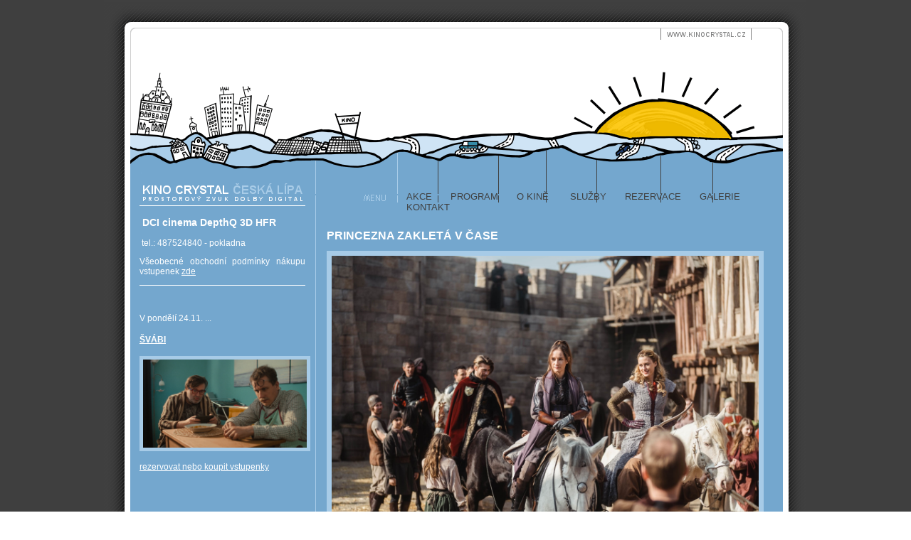

--- FILE ---
content_type: application/xhtml+xml; charset=utf-8
request_url: http://kinocrystal.cz/filmy/princeznazakletavcase2
body_size: 5474
content:
<!-- ?xml version='1.0' encoding='utf-8'? -->
<!DOCTYPE html PUBLIC "-//W3C//DTD XHTML 1.1//EN" "http://www.w3.org/TR/xhtml11/DTD/xhtml11.dtd">
<html xmlns="http://www.w3.org/1999/xhtml" xml:lang="cs">
	<head>
		<meta http-equiv="Content-Language" content="cs"/>
		<meta http-equiv="Content-Type" content="application/xhtml+xml; charset=utf-8"/>
		<meta http-equiv="Cache-Control" content="must-revalidate, post-check=0, pre-check=0"/>
		<meta http-equiv="Pragma" content="public"/>
		<meta http-equiv="Cache-Control" content="no-cache"/>
		<meta http-equiv="Pragma" content="no-cache"/>
		<meta http-equiv="Expires" content="-1"/>
		<meta name="robots" content="index,follow"/>
		<meta name="googlebot" content="index,follow,snippet,archive"/>
		<meta name="description" content=""/>
		<meta name="keywords" content=""/>
		<meta name="category" content=""/>
		<meta name="author" content="Pavel Šedek &lt;pavel dot sedek at ascensus dot cz&gt;"/>
		<meta name="webmaster" content="Pavel Šedek &lt;pavel dot sedek at ascensus dot cz&gt;"/>
		<meta name="copyright" content="&copy; Ascensus s.r.o. 2005"/>
		<meta http-equiv="imagetoolbar" content="no"/>
		<meta name="MS.LOCALE" content="cs"/>
		<meta name="autosize" content="off"/>
		<base href="http://kinocrystal.cz/" />
		
		<link rel="stylesheet" type="text/css" href="main.css" media="screen"/>
		<!--[if lte IE 6]>
		<link rel="stylesheet" type="text/css" href="ie6.css" media="screen"/>
		<![endif]-->
		<title>||| Kino Crystal Česká Lípa - </title>
		
	</head>
	<body>
		<div id="page">
			<div id="header">
				<a href="http://www.kinocrystal.cz" id="backlink"><span>www.kinocrystal.cz</span></a>
				
				<ul id="menu">
					<li><a href="http://kinocrystal.cz/index">akce</a></li>
					<li><a href="http://kinocrystal.cz/program">program</a></li>
					<li><a href="http://kinocrystal.cz/o-kine-crystal">o kině</a></li>
					<li><a href="http://kinocrystal.cz/sluzby">&nbsp;služby</a></li>
					<li><a href="http://kinocrystal.cz/rezervace">rezervace</a></li>
					<li><a href="http://kinocrystal.cz/galerie">galerie</a></li>
					<li><a href="http://kinocrystal.cz/kontant">kontakt</a></li>
				</ul>
			
			</div>
			<div id="main_container">
				<div id="left">
					<hr />
<h3>&nbsp;DCI cinema DepthQ 3D HFR</h3>
<p>&nbsp;tel.: 487524840 - pokladna</p>
<p>Všeobecné obchodní podmínky&nbsp;nákupu vstupenek&nbsp;<a href="online-prodej" target="_self">zde</a></p>
<hr />
<p>&nbsp;</p>
<p>V pondělí 24.11. ...</p>
<h4><a href="filmy/svabi" target="_parent">ŠVÁBI</a></h4>
<p><img alt="" src="images/svabi.jpg" style="height:124px; width:230px" /></p>
<p><a href="http://www.kinocrystal.cz/oknorezervace" target="_parent">rezervovat nebo koupit vstupenky</a></p>
					<iframe allowTransparency="true" frameborder="0" scrolling="no" src="http://www.facebook.com/plugins/likebox.php?href=http%3A%2F%2Fwww.facebook.com%2Fpages%2FKino-Crystal%2F260094560702541&amp;width=230&amp;colorscheme=light&amp;show_faces=true&amp;stream=false&amp;header=false&amp;height=190" style="border:none; overflow:hidden; width:230px; height:190px;" ></iframe>
				</div>
				<div id="main">
				
				<p>&nbsp;</p>
<h4>PRINCEZNA ZAKLETÁ V ČASE</h4>
<p><img alt="" src="images/princeznazakletavcase2.jpg" style="height:400px; width:600px" /></p>
<p>Pohádka / Fantasy / Komedie<br />
  Česko,&nbsp;2022,&nbsp;130 min</p>
<p>Režie: Petr Kubík</p>
<p>Scénář: Petr Kubík,&nbsp;Lukáš Daniel Pařík</p>
<p>Kamera: Pavel Kopp</p>
<p>Hudba: Lukáš Daniel Pařík</p>
<p>Hrají: Eliška Křenková,&nbsp;Natalia Germani,&nbsp;Marek Lambora,&nbsp;Simona Zmrzlá,&nbsp;Vojtěch Kotek,&nbsp;Jan Révai,&nbsp;Martin Písařík,&nbsp;Jakub Ouvín,&nbsp;Veronika Freimanová</p>
<p>Mladá alchymistka Amélie (Eliška Křenková) získává zakázanou kouzelnou moc: dokáže částečně ovlivňovat tok času. Zneužívání nových schopností ji však rozštěpí v čase a Amélie ze současnosti se tak setkává s Amélií z minulosti, která ji od té chvíle provází na každém kroku. Z dávno zapomenutých temnot času navíc povstává nová hrozba, alchymista nazývaný Pán run (Ján Jackuliak), jenž touží získat vládu nad veškerou magií v Oberonu. Aby se mu to podařilo, musí Amélii připravit o vládu nad časem. Amélie se spolu se svými nerozlučnými přáteli princeznou Ellenou (Natalia Germani) a princem Janem z Calderonu (Marek Lambora) vydává do kouzelného města jménem Ayra, kde sídlí Společenstvo alchymistů, které se zapřísáhlo magii ochránit. Po jeho boku se Amélie musí postavit nejen dosud nejmocnějšímu protivníkovi, ale také svojí vlastní touze po zakázané moci.</p><iframe allow="accelerometer; autoplay; clipboard-write; encrypted-media; gyroscope; picture-in-picture" allowfullscreen="" frameborder="0" height="338" scrolling="no" src="https://www.youtube.com/embed/0RRPnhuLNjo" title="Princezna zakletá v čase 2 (2022) oficiální trailer" width="600"></iframe>
<p><a href="http://www.kinocrystal.cz/oknorezervace" target="_parent">rezervovat nebo koupit vstupenky</a></p>
				
				</div>
				<p id="page_footer">
					&copy; Kino Crystal 2009 | <a href="http://www.springdesign.cz">springdesign.cz</a> | powered by <a href="http://www.ascensus.cz">Ascensus</a> <a href="http://www.simpleweb.cz">Simpleweb</a>
				</p>
			</div>
			<div id="footer">
			</div>
		</div>
	</body>
</html>

--- FILE ---
content_type: text/css
request_url: http://kinocrystal.cz/main.css
body_size: 797
content:
body, html {
	margin: 0px;
	padding: 0px;
	font-family: Arial;
	font-size: 11px;
	background: url("images/bg.png") repeat;
}
img {
	border: 5px solid #a7cbe7;
}
#page {
	width: 987px;
	position: absolute;
	left: 50%;
	margin: 0px -494px;
}
#header {
	height: 285px;
	background: url("images/header.png") no-repeat bottom left;
}
#backlink{ 
	position: absolute;
	top: 42px;
	left: 790px;
	font-size: 9px;
	text-transform: uppercase;
	text-decoration: none;
}
#backlink span {
	visibility: hidden;
}
#menu {
	list-style-type: none;
	position: absolute;
	top: 258px;
	left: 385px;
}
* html #menu {
	margin-top: 11px;
}
#menu li {
	float: left;
	margin-right: 26px;
	font-size: 13px;
	letter-spacing: 0px;
	font-family: "Trebuchet MS", Arial, Helvetica, sans-serif;
}
#menu li a {
	text-transform: uppercase;
	color: #404040;
	text-decoration: none;
	
}
#main_container {
	background: url("images/bg_line.png") repeat-y left;
	font-family: "Trebuchet MS", Arial, Helvetica, sans-serif;
	font-size: 12px;
	color: white;
}
#main_container p {
	text-align: justify;
}
#left {
	width: 233px;
	float: left;
	margin-left: 50px;
}
#left a {
	color: white;
}
#left hr {
			border-top: 1px solid #fff;
            border-bottom: 0px none;
            border-left: 0px none;
            border-right: 0px none;
            height: 1px;
            margin: 4px 0px;
            padding: 0px;
}
#main {
	float: right;
	width: 624px;
	margin-right: 50px;
}
#main h2, #main h3, #main h4 {
	font-size: 16px;
	font-weight: bold;
	font-style: normal;
	margin: 6px 0px;
}
#main h5, #main h6, #main h7{
	font-size: 12px;
	font-weight: bold;
	font-style: normal;
	margin: 6px 0px;
}
#main h2, #main h5 {
	color: red;
}
#main h3, #main h6 {
	color: #404040;
}
#main h4, #main h7 {
	color: white;
}
#main em {
	font-style: normal;
	color: #404040;
}
#main strong {
	font-weight: normal;
	color: red;
}
#main img {
	border-width: 7px;
}
#main hr {
			border-top: 1px solid #404040;
            border-bottom: 0px none;
            border-left: 0px none;
            border-right: 0px none;
            height: 1px;
            margin: 4px 0px;
            padding: 0px;
}
#main a {
	color: #404040;
	text-decoration: none;
}
#main a:hover {
	color: white;
	text-decoration: underline;
}
#page_footer {
	margin: 0px 50px;
	padding-top: 6px;
	background: url("images/footer_bg.png") repeat;
	clear: both;
	text-align: center;
	color: #a8cce8;
}
#page_footer a {
	color: #a8cce8;
}
#footer {
	height: 42px;
	background: url("images/footer.png") no-repeat top left;
}